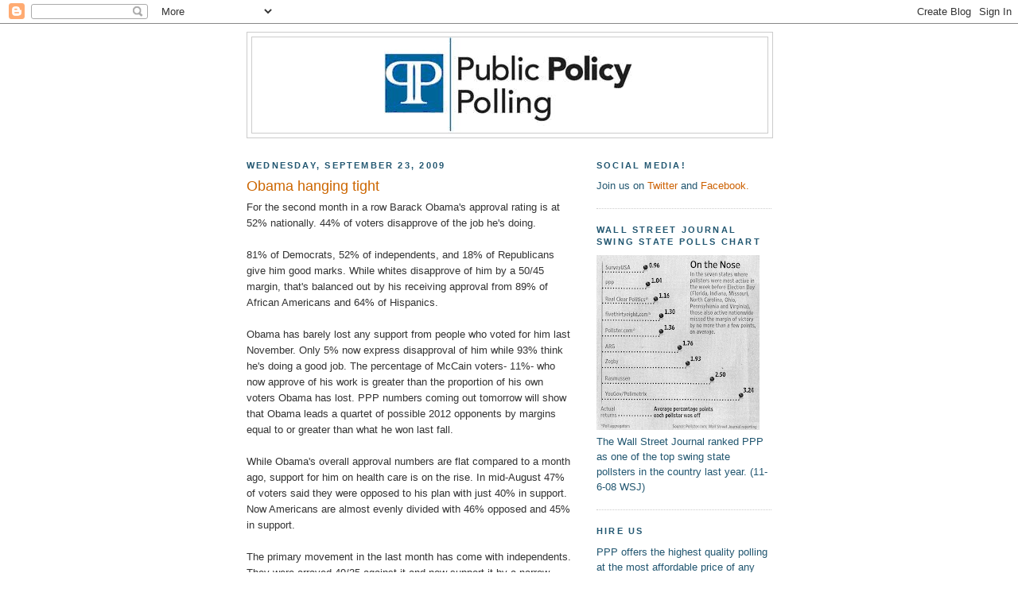

--- FILE ---
content_type: text/html; charset=utf-8
request_url: https://www.google.com/recaptcha/api2/aframe
body_size: 266
content:
<!DOCTYPE HTML><html><head><meta http-equiv="content-type" content="text/html; charset=UTF-8"></head><body><script nonce="3R2Yg8rKamrPL_AgBRt0zA">/** Anti-fraud and anti-abuse applications only. See google.com/recaptcha */ try{var clients={'sodar':'https://pagead2.googlesyndication.com/pagead/sodar?'};window.addEventListener("message",function(a){try{if(a.source===window.parent){var b=JSON.parse(a.data);var c=clients[b['id']];if(c){var d=document.createElement('img');d.src=c+b['params']+'&rc='+(localStorage.getItem("rc::a")?sessionStorage.getItem("rc::b"):"");window.document.body.appendChild(d);sessionStorage.setItem("rc::e",parseInt(sessionStorage.getItem("rc::e")||0)+1);localStorage.setItem("rc::h",'1768858286255');}}}catch(b){}});window.parent.postMessage("_grecaptcha_ready", "*");}catch(b){}</script></body></html>